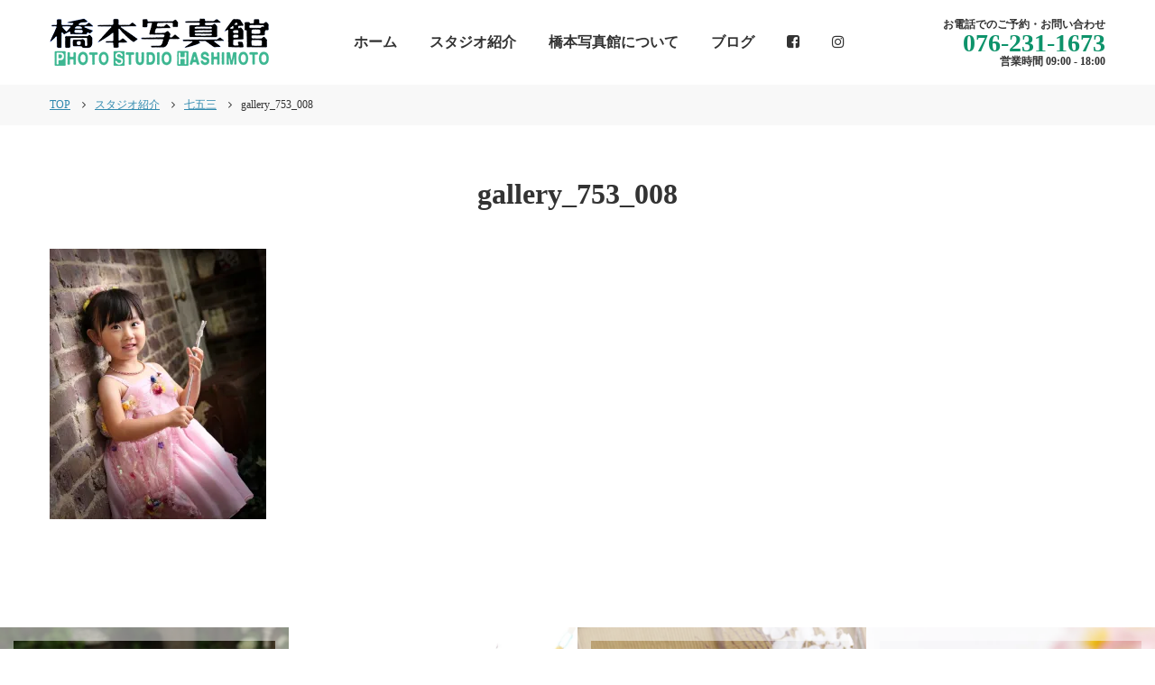

--- FILE ---
content_type: text/html; charset=UTF-8
request_url: https://ps-hashimoto.com/studio/menu-753/gallery_753_008/
body_size: 7639
content:
<!DOCTYPE html>
<html lang="ja" itemscope itemtype="http://schema.org/WebPage">
<head>
<meta charset="UTF-8">
<meta name="format-detection" content="telephone=no">
<meta name="viewport" content="width=device-width" />
<title>gallery_753_008 | 橋本写真館</title>

		<!-- All in One SEO 4.4.5.1 - aioseo.com -->
		<meta name="robots" content="max-image-preview:large" />
		<link rel="canonical" href="https://ps-hashimoto.com/studio/menu-753/gallery_753_008/" />
		<meta name="generator" content="All in One SEO (AIOSEO) 4.4.5.1" />
		<meta property="og:locale" content="ja_JP" />
		<meta property="og:site_name" content="橋本写真館 | 石川県金沢市のおしゃれなハウススタジオ。1939年創業の「実績」「信頼」「技術」で地域に愛される写真スタジオを続けてきました。お宮参り、百日記念、七五三、入学、成人式、家族などの写真撮影を行います。赤ちゃんや七五三のレンタル衣装も多数取り揃えております。" />
		<meta property="og:type" content="article" />
		<meta property="og:title" content="gallery_753_008 | 橋本写真館" />
		<meta property="og:url" content="https://ps-hashimoto.com/studio/menu-753/gallery_753_008/" />
		<meta property="article:published_time" content="2018-09-01T02:11:08+00:00" />
		<meta property="article:modified_time" content="2018-09-01T02:11:08+00:00" />
		<meta name="twitter:card" content="summary" />
		<meta name="twitter:title" content="gallery_753_008 | 橋本写真館" />
		<meta name="google" content="nositelinkssearchbox" />
		<script type="application/ld+json" class="aioseo-schema">
			{"@context":"https:\/\/schema.org","@graph":[{"@type":"BreadcrumbList","@id":"https:\/\/ps-hashimoto.com\/studio\/menu-753\/gallery_753_008\/#breadcrumblist","itemListElement":[{"@type":"ListItem","@id":"https:\/\/ps-hashimoto.com\/#listItem","position":1,"item":{"@type":"WebPage","@id":"https:\/\/ps-hashimoto.com\/","name":"\u30db\u30fc\u30e0","description":"\u77f3\u5ddd\u770c\u91d1\u6ca2\u5e02\u306e\u304a\u3057\u3083\u308c\u306a\u30cf\u30a6\u30b9\u30b9\u30bf\u30b8\u30aa\u30021939\u5e74\u5275\u696d\u306e\u300c\u5b9f\u7e3e\u300d\u300c\u4fe1\u983c\u300d\u300c\u6280\u8853\u300d\u3067\u5730\u57df\u306b\u611b\u3055\u308c\u308b\u5199\u771f\u30b9\u30bf\u30b8\u30aa\u3092\u7d9a\u3051\u3066\u304d\u307e\u3057\u305f\u3002\u304a\u5bae\u53c2\u308a\u3001\u767e\u65e5\u8a18\u5ff5\u3001\u4e03\u4e94\u4e09\u3001\u5165\u5b66\u3001\u6210\u4eba\u5f0f\u3001\u5bb6\u65cf\u306a\u3069\u306e\u5199\u771f\u64ae\u5f71\u3092\u884c\u3044\u307e\u3059\u3002\u8d64\u3061\u3083\u3093\u3084\u4e03\u4e94\u4e09\u306e\u30ec\u30f3\u30bf\u30eb\u8863\u88c5\u3082\u591a\u6570\u53d6\u308a\u63c3\u3048\u3066\u304a\u308a\u307e\u3059\u3002","url":"https:\/\/ps-hashimoto.com\/"},"nextItem":"https:\/\/ps-hashimoto.com\/studio\/menu-753\/gallery_753_008\/#listItem"},{"@type":"ListItem","@id":"https:\/\/ps-hashimoto.com\/studio\/menu-753\/gallery_753_008\/#listItem","position":2,"item":{"@type":"WebPage","@id":"https:\/\/ps-hashimoto.com\/studio\/menu-753\/gallery_753_008\/","name":"gallery_753_008","url":"https:\/\/ps-hashimoto.com\/studio\/menu-753\/gallery_753_008\/"},"previousItem":"https:\/\/ps-hashimoto.com\/#listItem"}]},{"@type":"ItemPage","@id":"https:\/\/ps-hashimoto.com\/studio\/menu-753\/gallery_753_008\/#itempage","url":"https:\/\/ps-hashimoto.com\/studio\/menu-753\/gallery_753_008\/","name":"gallery_753_008 | \u6a4b\u672c\u5199\u771f\u9928","inLanguage":"ja","isPartOf":{"@id":"https:\/\/ps-hashimoto.com\/#website"},"breadcrumb":{"@id":"https:\/\/ps-hashimoto.com\/studio\/menu-753\/gallery_753_008\/#breadcrumblist"},"datePublished":"2018-09-01T02:11:08+09:00","dateModified":"2018-09-01T02:11:08+09:00"},{"@type":"Organization","@id":"https:\/\/ps-hashimoto.com\/#organization","name":"\u6a4b\u672c\u5199\u771f\u9928","url":"https:\/\/ps-hashimoto.com\/"},{"@type":"WebSite","@id":"https:\/\/ps-hashimoto.com\/#website","url":"https:\/\/ps-hashimoto.com\/","name":"\u6a4b\u672c\u5199\u771f\u9928","description":"\u77f3\u5ddd\u770c\u91d1\u6ca2\u5e02\u306e\u304a\u3057\u3083\u308c\u306a\u30cf\u30a6\u30b9\u30b9\u30bf\u30b8\u30aa\u30021939\u5e74\u5275\u696d\u306e\u300c\u5b9f\u7e3e\u300d\u300c\u4fe1\u983c\u300d\u300c\u6280\u8853\u300d\u3067\u5730\u57df\u306b\u611b\u3055\u308c\u308b\u5199\u771f\u30b9\u30bf\u30b8\u30aa\u3092\u7d9a\u3051\u3066\u304d\u307e\u3057\u305f\u3002\u304a\u5bae\u53c2\u308a\u3001\u767e\u65e5\u8a18\u5ff5\u3001\u4e03\u4e94\u4e09\u3001\u5165\u5b66\u3001\u6210\u4eba\u5f0f\u3001\u5bb6\u65cf\u306a\u3069\u306e\u5199\u771f\u64ae\u5f71\u3092\u884c\u3044\u307e\u3059\u3002\u8d64\u3061\u3083\u3093\u3084\u4e03\u4e94\u4e09\u306e\u30ec\u30f3\u30bf\u30eb\u8863\u88c5\u3082\u591a\u6570\u53d6\u308a\u63c3\u3048\u3066\u304a\u308a\u307e\u3059\u3002","inLanguage":"ja","publisher":{"@id":"https:\/\/ps-hashimoto.com\/#organization"}}]}
		</script>
		<!-- All in One SEO -->

<link rel='dns-prefetch' href='//stats.wp.com' />
<link rel='dns-prefetch' href='//c0.wp.com' />
<link rel='dns-prefetch' href='//i0.wp.com' />
<link rel="alternate" type="application/rss+xml" title="橋本写真館 &raquo; gallery_753_008 のコメントのフィード" href="https://ps-hashimoto.com/studio/menu-753/gallery_753_008/feed/" />
<link rel='stylesheet' id='wp-block-library-css' href='https://c0.wp.com/c/6.4.7/wp-includes/css/dist/block-library/style.min.css' type='text/css' media='all' />
<style id='wp-block-library-inline-css' type='text/css'>
.has-text-align-justify{text-align:justify;}
</style>
<link rel='stylesheet' id='jetpack-videopress-video-block-view-css' href='https://ps-hashimoto.com/wp-content/plugins/jetpack/jetpack_vendor/automattic/jetpack-videopress/build/block-editor/blocks/video/view.css?minify=false&#038;ver=34ae973733627b74a14e' type='text/css' media='all' />
<link rel='stylesheet' id='mediaelement-css' href='https://c0.wp.com/c/6.4.7/wp-includes/js/mediaelement/mediaelementplayer-legacy.min.css' type='text/css' media='all' />
<link rel='stylesheet' id='wp-mediaelement-css' href='https://c0.wp.com/c/6.4.7/wp-includes/js/mediaelement/wp-mediaelement.min.css' type='text/css' media='all' />
<style id='classic-theme-styles-inline-css' type='text/css'>
/*! This file is auto-generated */
.wp-block-button__link{color:#fff;background-color:#32373c;border-radius:9999px;box-shadow:none;text-decoration:none;padding:calc(.667em + 2px) calc(1.333em + 2px);font-size:1.125em}.wp-block-file__button{background:#32373c;color:#fff;text-decoration:none}
</style>
<style id='global-styles-inline-css' type='text/css'>
body{--wp--preset--color--black: #000000;--wp--preset--color--cyan-bluish-gray: #abb8c3;--wp--preset--color--white: #ffffff;--wp--preset--color--pale-pink: #f78da7;--wp--preset--color--vivid-red: #cf2e2e;--wp--preset--color--luminous-vivid-orange: #ff6900;--wp--preset--color--luminous-vivid-amber: #fcb900;--wp--preset--color--light-green-cyan: #7bdcb5;--wp--preset--color--vivid-green-cyan: #00d084;--wp--preset--color--pale-cyan-blue: #8ed1fc;--wp--preset--color--vivid-cyan-blue: #0693e3;--wp--preset--color--vivid-purple: #9b51e0;--wp--preset--gradient--vivid-cyan-blue-to-vivid-purple: linear-gradient(135deg,rgba(6,147,227,1) 0%,rgb(155,81,224) 100%);--wp--preset--gradient--light-green-cyan-to-vivid-green-cyan: linear-gradient(135deg,rgb(122,220,180) 0%,rgb(0,208,130) 100%);--wp--preset--gradient--luminous-vivid-amber-to-luminous-vivid-orange: linear-gradient(135deg,rgba(252,185,0,1) 0%,rgba(255,105,0,1) 100%);--wp--preset--gradient--luminous-vivid-orange-to-vivid-red: linear-gradient(135deg,rgba(255,105,0,1) 0%,rgb(207,46,46) 100%);--wp--preset--gradient--very-light-gray-to-cyan-bluish-gray: linear-gradient(135deg,rgb(238,238,238) 0%,rgb(169,184,195) 100%);--wp--preset--gradient--cool-to-warm-spectrum: linear-gradient(135deg,rgb(74,234,220) 0%,rgb(151,120,209) 20%,rgb(207,42,186) 40%,rgb(238,44,130) 60%,rgb(251,105,98) 80%,rgb(254,248,76) 100%);--wp--preset--gradient--blush-light-purple: linear-gradient(135deg,rgb(255,206,236) 0%,rgb(152,150,240) 100%);--wp--preset--gradient--blush-bordeaux: linear-gradient(135deg,rgb(254,205,165) 0%,rgb(254,45,45) 50%,rgb(107,0,62) 100%);--wp--preset--gradient--luminous-dusk: linear-gradient(135deg,rgb(255,203,112) 0%,rgb(199,81,192) 50%,rgb(65,88,208) 100%);--wp--preset--gradient--pale-ocean: linear-gradient(135deg,rgb(255,245,203) 0%,rgb(182,227,212) 50%,rgb(51,167,181) 100%);--wp--preset--gradient--electric-grass: linear-gradient(135deg,rgb(202,248,128) 0%,rgb(113,206,126) 100%);--wp--preset--gradient--midnight: linear-gradient(135deg,rgb(2,3,129) 0%,rgb(40,116,252) 100%);--wp--preset--font-size--small: 13px;--wp--preset--font-size--medium: 20px;--wp--preset--font-size--large: 36px;--wp--preset--font-size--x-large: 42px;--wp--preset--spacing--20: 0.44rem;--wp--preset--spacing--30: 0.67rem;--wp--preset--spacing--40: 1rem;--wp--preset--spacing--50: 1.5rem;--wp--preset--spacing--60: 2.25rem;--wp--preset--spacing--70: 3.38rem;--wp--preset--spacing--80: 5.06rem;--wp--preset--shadow--natural: 6px 6px 9px rgba(0, 0, 0, 0.2);--wp--preset--shadow--deep: 12px 12px 50px rgba(0, 0, 0, 0.4);--wp--preset--shadow--sharp: 6px 6px 0px rgba(0, 0, 0, 0.2);--wp--preset--shadow--outlined: 6px 6px 0px -3px rgba(255, 255, 255, 1), 6px 6px rgba(0, 0, 0, 1);--wp--preset--shadow--crisp: 6px 6px 0px rgba(0, 0, 0, 1);}:where(.is-layout-flex){gap: 0.5em;}:where(.is-layout-grid){gap: 0.5em;}body .is-layout-flow > .alignleft{float: left;margin-inline-start: 0;margin-inline-end: 2em;}body .is-layout-flow > .alignright{float: right;margin-inline-start: 2em;margin-inline-end: 0;}body .is-layout-flow > .aligncenter{margin-left: auto !important;margin-right: auto !important;}body .is-layout-constrained > .alignleft{float: left;margin-inline-start: 0;margin-inline-end: 2em;}body .is-layout-constrained > .alignright{float: right;margin-inline-start: 2em;margin-inline-end: 0;}body .is-layout-constrained > .aligncenter{margin-left: auto !important;margin-right: auto !important;}body .is-layout-constrained > :where(:not(.alignleft):not(.alignright):not(.alignfull)){max-width: var(--wp--style--global--content-size);margin-left: auto !important;margin-right: auto !important;}body .is-layout-constrained > .alignwide{max-width: var(--wp--style--global--wide-size);}body .is-layout-flex{display: flex;}body .is-layout-flex{flex-wrap: wrap;align-items: center;}body .is-layout-flex > *{margin: 0;}body .is-layout-grid{display: grid;}body .is-layout-grid > *{margin: 0;}:where(.wp-block-columns.is-layout-flex){gap: 2em;}:where(.wp-block-columns.is-layout-grid){gap: 2em;}:where(.wp-block-post-template.is-layout-flex){gap: 1.25em;}:where(.wp-block-post-template.is-layout-grid){gap: 1.25em;}.has-black-color{color: var(--wp--preset--color--black) !important;}.has-cyan-bluish-gray-color{color: var(--wp--preset--color--cyan-bluish-gray) !important;}.has-white-color{color: var(--wp--preset--color--white) !important;}.has-pale-pink-color{color: var(--wp--preset--color--pale-pink) !important;}.has-vivid-red-color{color: var(--wp--preset--color--vivid-red) !important;}.has-luminous-vivid-orange-color{color: var(--wp--preset--color--luminous-vivid-orange) !important;}.has-luminous-vivid-amber-color{color: var(--wp--preset--color--luminous-vivid-amber) !important;}.has-light-green-cyan-color{color: var(--wp--preset--color--light-green-cyan) !important;}.has-vivid-green-cyan-color{color: var(--wp--preset--color--vivid-green-cyan) !important;}.has-pale-cyan-blue-color{color: var(--wp--preset--color--pale-cyan-blue) !important;}.has-vivid-cyan-blue-color{color: var(--wp--preset--color--vivid-cyan-blue) !important;}.has-vivid-purple-color{color: var(--wp--preset--color--vivid-purple) !important;}.has-black-background-color{background-color: var(--wp--preset--color--black) !important;}.has-cyan-bluish-gray-background-color{background-color: var(--wp--preset--color--cyan-bluish-gray) !important;}.has-white-background-color{background-color: var(--wp--preset--color--white) !important;}.has-pale-pink-background-color{background-color: var(--wp--preset--color--pale-pink) !important;}.has-vivid-red-background-color{background-color: var(--wp--preset--color--vivid-red) !important;}.has-luminous-vivid-orange-background-color{background-color: var(--wp--preset--color--luminous-vivid-orange) !important;}.has-luminous-vivid-amber-background-color{background-color: var(--wp--preset--color--luminous-vivid-amber) !important;}.has-light-green-cyan-background-color{background-color: var(--wp--preset--color--light-green-cyan) !important;}.has-vivid-green-cyan-background-color{background-color: var(--wp--preset--color--vivid-green-cyan) !important;}.has-pale-cyan-blue-background-color{background-color: var(--wp--preset--color--pale-cyan-blue) !important;}.has-vivid-cyan-blue-background-color{background-color: var(--wp--preset--color--vivid-cyan-blue) !important;}.has-vivid-purple-background-color{background-color: var(--wp--preset--color--vivid-purple) !important;}.has-black-border-color{border-color: var(--wp--preset--color--black) !important;}.has-cyan-bluish-gray-border-color{border-color: var(--wp--preset--color--cyan-bluish-gray) !important;}.has-white-border-color{border-color: var(--wp--preset--color--white) !important;}.has-pale-pink-border-color{border-color: var(--wp--preset--color--pale-pink) !important;}.has-vivid-red-border-color{border-color: var(--wp--preset--color--vivid-red) !important;}.has-luminous-vivid-orange-border-color{border-color: var(--wp--preset--color--luminous-vivid-orange) !important;}.has-luminous-vivid-amber-border-color{border-color: var(--wp--preset--color--luminous-vivid-amber) !important;}.has-light-green-cyan-border-color{border-color: var(--wp--preset--color--light-green-cyan) !important;}.has-vivid-green-cyan-border-color{border-color: var(--wp--preset--color--vivid-green-cyan) !important;}.has-pale-cyan-blue-border-color{border-color: var(--wp--preset--color--pale-cyan-blue) !important;}.has-vivid-cyan-blue-border-color{border-color: var(--wp--preset--color--vivid-cyan-blue) !important;}.has-vivid-purple-border-color{border-color: var(--wp--preset--color--vivid-purple) !important;}.has-vivid-cyan-blue-to-vivid-purple-gradient-background{background: var(--wp--preset--gradient--vivid-cyan-blue-to-vivid-purple) !important;}.has-light-green-cyan-to-vivid-green-cyan-gradient-background{background: var(--wp--preset--gradient--light-green-cyan-to-vivid-green-cyan) !important;}.has-luminous-vivid-amber-to-luminous-vivid-orange-gradient-background{background: var(--wp--preset--gradient--luminous-vivid-amber-to-luminous-vivid-orange) !important;}.has-luminous-vivid-orange-to-vivid-red-gradient-background{background: var(--wp--preset--gradient--luminous-vivid-orange-to-vivid-red) !important;}.has-very-light-gray-to-cyan-bluish-gray-gradient-background{background: var(--wp--preset--gradient--very-light-gray-to-cyan-bluish-gray) !important;}.has-cool-to-warm-spectrum-gradient-background{background: var(--wp--preset--gradient--cool-to-warm-spectrum) !important;}.has-blush-light-purple-gradient-background{background: var(--wp--preset--gradient--blush-light-purple) !important;}.has-blush-bordeaux-gradient-background{background: var(--wp--preset--gradient--blush-bordeaux) !important;}.has-luminous-dusk-gradient-background{background: var(--wp--preset--gradient--luminous-dusk) !important;}.has-pale-ocean-gradient-background{background: var(--wp--preset--gradient--pale-ocean) !important;}.has-electric-grass-gradient-background{background: var(--wp--preset--gradient--electric-grass) !important;}.has-midnight-gradient-background{background: var(--wp--preset--gradient--midnight) !important;}.has-small-font-size{font-size: var(--wp--preset--font-size--small) !important;}.has-medium-font-size{font-size: var(--wp--preset--font-size--medium) !important;}.has-large-font-size{font-size: var(--wp--preset--font-size--large) !important;}.has-x-large-font-size{font-size: var(--wp--preset--font-size--x-large) !important;}
.wp-block-navigation a:where(:not(.wp-element-button)){color: inherit;}
:where(.wp-block-post-template.is-layout-flex){gap: 1.25em;}:where(.wp-block-post-template.is-layout-grid){gap: 1.25em;}
:where(.wp-block-columns.is-layout-flex){gap: 2em;}:where(.wp-block-columns.is-layout-grid){gap: 2em;}
.wp-block-pullquote{font-size: 1.5em;line-height: 1.6;}
</style>
<link rel='stylesheet' id='wp-pagenavi-css' href='https://ps-hashimoto.com/wp-content/plugins/wp-pagenavi/pagenavi-css.css?ver=2.70' type='text/css' media='all' />
<link rel='stylesheet' id='my-slick-styles-css' href='https://ps-hashimoto.com/wp-content/themes/ps-hashimoto/css/slick.css?ver=6.4.7' type='text/css' media='all' />
<link rel='stylesheet' id='my-slick-theme-css' href='https://ps-hashimoto.com/wp-content/themes/ps-hashimoto/css/slick-theme.css?ver=6.4.7' type='text/css' media='all' />
<link rel='stylesheet' id='my-vegas-styles-css' href='https://ps-hashimoto.com/wp-content/themes/ps-hashimoto/css/vegas.min.css?ver=6.4.7' type='text/css' media='all' />
<link rel='stylesheet' id='my-fancy-styles-css' href='https://ps-hashimoto.com/wp-content/themes/ps-hashimoto/css/jquery.fancybox.min.css?ver=6.4.7' type='text/css' media='all' />
<link rel='stylesheet' id='my-styles-css' href='https://ps-hashimoto.com/wp-content/themes/ps-hashimoto/style.css?ver=6.4.7' type='text/css' media='all' />
<link rel='stylesheet' id='font-awesome-css' href='https://ps-hashimoto.com/wp-content/themes/ps-hashimoto/css/font-awesome/css/font-awesome.min.css?ver=6.4.7' type='text/css' media='all' />
<link rel='stylesheet' id='jetpack_css-css' href='https://c0.wp.com/p/jetpack/12.5.1/css/jetpack.css' type='text/css' media='all' />
<script type="text/javascript" src="https://c0.wp.com/c/6.4.7/wp-includes/js/jquery/jquery.min.js" id="jquery-core-js"></script>
<script type="text/javascript" src="https://c0.wp.com/c/6.4.7/wp-includes/js/jquery/jquery-migrate.min.js" id="jquery-migrate-js"></script>
<link rel="https://api.w.org/" href="https://ps-hashimoto.com/wp-json/" /><link rel="alternate" type="application/json" href="https://ps-hashimoto.com/wp-json/wp/v2/media/467" /><link rel='shortlink' href='https://ps-hashimoto.com/?p=467' />
<link rel="alternate" type="application/json+oembed" href="https://ps-hashimoto.com/wp-json/oembed/1.0/embed?url=https%3A%2F%2Fps-hashimoto.com%2Fstudio%2Fmenu-753%2Fgallery_753_008%2F" />
<link rel="alternate" type="text/xml+oembed" href="https://ps-hashimoto.com/wp-json/oembed/1.0/embed?url=https%3A%2F%2Fps-hashimoto.com%2Fstudio%2Fmenu-753%2Fgallery_753_008%2F&#038;format=xml" />
	<style>img#wpstats{display:none}</style>
		<link rel="shortcut icon" type="image/x-icon" href="https://ps-hashimoto.com/wp-content/themes/ps-hashimoto/favicon.ico">
<link rel="apple-touch-icon" sizes="152x152" href="https://ps-hashimoto.com/wp-content/themes/ps-hashimoto/images/apple-touch-icon.png">
<link rel="apple-touch-icon-precomposed" sizes="152x152" href="https://ps-hashimoto.com/wp-content/themes/ps-hashimoto/images/apple-touch-icon.png">
<link rel="icon" href="https://ps-hashimoto.com/wp-content/themes/ps-hashimoto/images/apple-touch-icon.png">
<!--[if lt IE 9]><script src="https://ps-hashimoto.com/wp-content/themes/ps-hashimoto/js/html5.js"></script><![endif]-->
<!-- Global site tag (gtag.js) - Google Analytics -->
<script async src="https://www.googletagmanager.com/gtag/js?id=UA-127422139-1"></script>
<script>
window.dataLayer = window.dataLayer || [];
function gtag(){dataLayer.push(arguments);}
gtag('js', new Date());

gtag('config', 'UA-127422139-1');
</script>
</head>
<body id="subpage" class="attachment attachment-template-default attachmentid-467 attachment-jpeg">
	<header id="top" class="siteHeader blur" itemscope itemtype="https://schema.org/WPHeader">
		<div class="headerContent">
			<div class="inner">
				<div class="table">
					<div class="th">
						<a class="logo" href="https://ps-hashimoto.com"><img src="https://ps-hashimoto.com/wp-content/themes/ps-hashimoto/images/logo.png" alt="橋本写真館"></a>
					</div>
					<div class="td menu">
						<nav id="pcNav" class="menu-primary-menu-container"><ul id="menu-primary-menu" class="menu"><li id="menu-item-10" class="menu-item menu-item-type-custom menu-item-object-custom menu-item-home menu-item-10"><a href="http://ps-hashimoto.com/">ホーム</a></li>
<li id="menu-item-11" class="menu-item menu-item-type-post_type menu-item-object-page menu-item-11"><a href="https://ps-hashimoto.com/studio/">スタジオ紹介</a></li>
<li id="menu-item-12" class="menu-item menu-item-type-post_type menu-item-object-page menu-item-12"><a href="https://ps-hashimoto.com/about/">橋本写真館について</a></li>
<li id="menu-item-13" class="menu-item menu-item-type-taxonomy menu-item-object-category menu-item-13"><a href="https://ps-hashimoto.com/category/information/">ブログ</a></li>
<li id="menu-item-989" class="menu-item menu-item-type-custom menu-item-object-custom menu-item-989"><a href="https://www.facebook.com/pshashimoto"><i class="fa fa-facebook-square"></i></a></li>
<li id="menu-item-1009" class="menu-item menu-item-type-custom menu-item-object-custom menu-item-1009"><a href="https://www.instagram.com/photo_studio_hashimoto/?hl=ja"><i class="fa fa-instagram" aria-hidden="true"></i></a></li>
</ul></nav>					</div>
					<div class="td tel">
						<span class="top">お電話でのご予約・お問い合わせ</span>
						<span class="middle">076-231-1673</span>
						<span class="bottom">営業時間 09:00 - 18:00</span>
					</div>
				</div>
			</div>
		</div>
		<div id="button"><i class="fa fa-bars" aria-hidden="true"></i>メニュー</div>
	</header>
	<div id="wrapper">
		<div class="blur">
<section class="content second">
	<div id="breadcrumbs"><div class="inner"><nav class="breadcrumbs">
<ol class="breadcrumbs-in" itemscope itemtype="http://schema.org/BreadcrumbList">
<li class="bcl-first" itemprop="itemListElement" itemscope itemtype="http://schema.org/ListItem">
	<a itemprop="item" href="https://ps-hashimoto.com">TOP</a>
	<meta itemprop="position" content="1" />
</li>
<li itemprop="itemListElement" itemscope itemtype="http://schema.org/ListItem">
	<a itemprop="item" href="https://ps-hashimoto.com/studio/"><span itemprop="name">スタジオ紹介</span></a>
	<meta itemprop="position" content="2" />
</li>
<li itemprop="itemListElement" itemscope itemtype="http://schema.org/ListItem">
	<a itemprop="item" href="https://ps-hashimoto.com/studio/menu-753/"><span itemprop="name">七五三</span></a>
	<meta itemprop="position" content="3" />
</li>
<li class="bcl-last">gallery_753_008</li>
</ol>
</nav>
</div></div>
	<div id="news">
				<div class="scpd inner">
					<header class="secHeader">
				<h1>gallery_753_008</h1>
			</header>
			<article class="entry">
												<div class="sentry"><p class="attachment"><a href='https://i0.wp.com/ps-hashimoto.com/wp-content/uploads/2018/09/gallery_753_008.jpg?ssl=1'><img fetchpriority="high" decoding="async" width="240" height="300" src="https://i0.wp.com/ps-hashimoto.com/wp-content/uploads/2018/09/gallery_753_008.jpg?fit=240%2C300&amp;ssl=1" class="attachment-medium size-medium" alt="" srcset="https://i0.wp.com/ps-hashimoto.com/wp-content/uploads/2018/09/gallery_753_008.jpg?w=990&amp;ssl=1 990w, https://i0.wp.com/ps-hashimoto.com/wp-content/uploads/2018/09/gallery_753_008.jpg?resize=120%2C150&amp;ssl=1 120w, https://i0.wp.com/ps-hashimoto.com/wp-content/uploads/2018/09/gallery_753_008.jpg?resize=240%2C300&amp;ssl=1 240w, https://i0.wp.com/ps-hashimoto.com/wp-content/uploads/2018/09/gallery_753_008.jpg?resize=768%2C961&amp;ssl=1 768w, https://i0.wp.com/ps-hashimoto.com/wp-content/uploads/2018/09/gallery_753_008.jpg?resize=818%2C1024&amp;ssl=1 818w, https://i0.wp.com/ps-hashimoto.com/wp-content/uploads/2018/09/gallery_753_008.jpg?resize=863%2C1080&amp;ssl=1 863w, https://i0.wp.com/ps-hashimoto.com/wp-content/uploads/2018/09/gallery_753_008.jpg?resize=288%2C360&amp;ssl=1 288w, https://i0.wp.com/ps-hashimoto.com/wp-content/uploads/2018/09/gallery_753_008.jpg?resize=400%2C500&amp;ssl=1 400w, https://i0.wp.com/ps-hashimoto.com/wp-content/uploads/2018/09/gallery_753_008.jpg?resize=639%2C800&amp;ssl=1 639w, https://i0.wp.com/ps-hashimoto.com/wp-content/uploads/2018/09/gallery_753_008.jpg?resize=224%2C280&amp;ssl=1 224w, https://i0.wp.com/ps-hashimoto.com/wp-content/uploads/2018/09/gallery_753_008.jpg?resize=312%2C390&amp;ssl=1 312w" sizes="(max-width: 240px) 100vw, 240px" /></a></p>
</div>
							</article>
		</div>
	</div>
</section>
<aside id="menu" class="scpd">
	<nav class="clearfix">
				<a class="itemWrap" href="https://ps-hashimoto.com/studio/baby/">
			<div class="item" style="background-image:url(https://i0.wp.com/ps-hashimoto.com/wp-content/uploads/2018/08/img_baby_02.jpg?fit=800%2C800&ssl=1);">
								<span>赤ちゃん</span>
							</div>
		</a>
				<a class="itemWrap" href="https://ps-hashimoto.com/studio/kids/">
			<div class="item" style="background-image:url(https://i0.wp.com/ps-hashimoto.com/wp-content/uploads/2018/08/img_kids_01.jpg?fit=800%2C800&ssl=1);">
								<span>キッズ</span>
							</div>
		</a>
				<a class="itemWrap" href="https://ps-hashimoto.com/studio/menu-753/">
			<div class="item" style="background-image:url(https://i0.wp.com/ps-hashimoto.com/wp-content/uploads/2018/08/img_753_04.jpg?fit=800%2C800&ssl=1);">
								<span>七五三</span>
							</div>
		</a>
				<a class="itemWrap" href="https://ps-hashimoto.com/studio/graduate/">
			<div class="item" style="background-image:url(https://i0.wp.com/ps-hashimoto.com/wp-content/uploads/2018/08/img_graduate_01.jpg?fit=800%2C800&ssl=1);">
								<span>卒業・入学</span>
							</div>
		</a>
				<a class="itemWrap" href="https://ps-hashimoto.com/studio/coming-of-age-ceremony/">
			<div class="item" style="background-image:url(https://i0.wp.com/ps-hashimoto.com/wp-content/uploads/2018/08/img_age_02.jpg?fit=800%2C800&ssl=1);">
								<span>成人式</span>
							</div>
		</a>
				<a class="itemWrap" href="https://ps-hashimoto.com/studio/family/">
			<div class="item" style="background-image:url(https://i0.wp.com/ps-hashimoto.com/wp-content/uploads/2018/08/img_family_04.jpg?fit=800%2C800&ssl=1);">
								<span>家族</span>
							</div>
		</a>
				<a class="itemWrap" href="https://ps-hashimoto.com/studio/id-photo/">
			<div class="item" style="background-image:url(https://i0.wp.com/ps-hashimoto.com/wp-content/uploads/2018/10/shoumei_menu.jpg?fit=800%2C800&ssl=1);">
								<span>証明写真<br>オーディション写真</span>
							</div>
		</a>
				<a class="itemWrap" href="https://ps-hashimoto.com/studio/shucchou/">
			<div class="item" style="background-image:url(https://i0.wp.com/ps-hashimoto.com/wp-content/uploads/2018/10/menu_piano.jpg?fit=800%2C800&ssl=1);">
								<span>出張撮影</span>
							</div>
		</a>
			</nav>
</aside>
<!--<aside id="access">
	<div class="scpd inner">
		<header class="secHeader">
			<h2>アクセス</h2>
		</header>
		<article>
			<div class="table">
				<div class="th">
					<div id="footerLogo"><img src="https://ps-hashimoto.com/wp-content/themes/ps-hashimoto/images/footerLogo.png" alt="橋本写真館"></div>
					<p id="address">橋本写真館<br>石川県金沢市諸江町上640</p>
					<div class="tel">
						<span class="top">お電話でのご予約・お問い合わせ</span>
						<span class="middle">076-231-1673</span>
						<span class="bottom">営業時間 09:00 - 18:00 定休水曜日</span>
					</div>
				</div>
				<div class="td">
					<iframe src="https://www.google.com/maps/embed?pb=!1m18!1m12!1m3!1d3203.453860554648!2d136.64694651528404!3d36.59137667999216!2m3!1f0!2f0!3f0!3m2!1i1024!2i768!4f13.1!3m3!1m2!1s0x5ff83331e4dd7671%3A0x5a2c38ea8b9babf3!2z44CSOTIwLTAwMTQg55-z5bed55yM6YeR5rKi5biC6Ku45rGf55S65LiK5LiB77yW77yU77yQ!5e0!3m2!1sja!2sjp!4v1534515639102" width="600" height="450" frameborder="0" style="border:0" allowfullscreen></iframe>
				</div>
			</div>
		</article>
	</div>
</aside>-->
<footer id="siteFooter" itemscope itemtype="https://schema.org/WPFooter">
		<aside id="footerAccess" style="background-image:url(https://i0.wp.com/ps-hashimoto.com/wp-content/uploads/2018/09/footeraccess.jpg?fit=2560%2C1707&ssl=1);">
		<div class="scpd inner">
			<header class="secHeader">
				<h2>アクセス</h2>
			</header>
			<article>
				<div class="table">
					<div class="th">
						<div class="logoWrap">
							<div id="footerLogo"><img src="https://ps-hashimoto.com/wp-content/themes/ps-hashimoto/images/logo.png" alt="橋本写真館"></div>
							<p id="address">橋本写真館<br>石川県金沢市諸江町上640</p>
							<div class="tel">
								<span class="top">お電話でのご予約・お問い合わせ</span>
								<span class="middle">076-231-1673</span>
								<span class="bottom">営業時間 09:00 - 18:00 定休水曜日</span>
							</div>
						</div>
					</div>
					<div class="td">
						<iframe src="https://www.google.com/maps/embed?pb=!1m18!1m12!1m3!1d3203.453860554648!2d136.64694651528404!3d36.59137667999216!2m3!1f0!2f0!3f0!3m2!1i1024!2i768!4f13.1!3m3!1m2!1s0x5ff83331e4dd7671%3A0x5a2c38ea8b9babf3!2z44CSOTIwLTAwMTQg55-z5bed55yM6YeR5rKi5biC6Ku45rGf55S65LiK5LiB77yW77yU77yQ!5e0!3m2!1sja!2sjp!4v1534515639102" width="600" height="450" frameborder="0" style="border:0" allowfullscreen></iframe>
					</div>
				</div>
			</article>
		</div>
	</aside>
	<div id="footerMenu">
		<div class="inner">
		<nav id="footerNav" class="menu-footer-menu-container"><ul id="menu-footer-menu" class="menu"><li id="menu-item-945" class="menu-item menu-item-type-taxonomy menu-item-object-category menu-item-945"><a href="https://ps-hashimoto.com/category/information/">インフォメーション</a></li>
<li id="menu-item-933" class="menu-item menu-item-type-post_type menu-item-object-page menu-item-933"><a href="https://ps-hashimoto.com/about/">橋本写真館について</a></li>
<li id="menu-item-934" class="menu-item menu-item-type-post_type menu-item-object-page menu-item-934"><a href="https://ps-hashimoto.com/studio/">スタジオ紹介</a></li>
<li id="menu-item-19" class="menu-item menu-item-type-post_type menu-item-object-page menu-item-19"><a href="https://ps-hashimoto.com/privacy/">個人情報保護方針</a></li>
</ul></nav>		</div>
	</div>
	<div id="footerAddress">
		<address>Copyright &copy; 2026 Photo Studio HASHIMOTO All rights reserved.</address>
	</div>
</footer>
</div>
<a id="toTop" class="scrl" href="#top"><i class="fa fa-angle-up"></i></a>
<div id="modal">
	<div class="scpd inner">
		<div class="modalMenu">
			<div class="menuWrap">
			<nav id="spNav" class="menu-mobile-menu-container"><ul id="menu-mobile-menu" class="sp"><li id="menu-item-20" class="menu-item menu-item-type-custom menu-item-object-custom menu-item-home menu-item-20"><a href="http://ps-hashimoto.com/">ホーム</a></li>
<li id="menu-item-22" class="menu-item menu-item-type-post_type menu-item-object-page menu-item-22"><a href="https://ps-hashimoto.com/studio/">スタジオ紹介</a></li>
<li id="menu-item-24" class="menu-item menu-item-type-post_type menu-item-object-page menu-item-24"><a href="https://ps-hashimoto.com/about/">橋本写真館について</a></li>
<li id="menu-item-25" class="menu-item menu-item-type-taxonomy menu-item-object-category menu-item-25"><a href="https://ps-hashimoto.com/category/information/">ブログ</a></li>
<li id="menu-item-21" class="menu-item menu-item-type-post_type menu-item-object-page menu-item-21"><a href="https://ps-hashimoto.com/sitemap/">サイトマップ</a></li>
<li id="menu-item-23" class="menu-item menu-item-type-post_type menu-item-object-page menu-item-23"><a href="https://ps-hashimoto.com/privacy/">個人情報保護方針</a></li>
<li id="menu-item-992" class="menu-item menu-item-type-custom menu-item-object-custom menu-item-992"><a href="https://www.facebook.com/pshashimoto"><i class="fa fa-facebook-square"></i></a></li>
<li id="menu-item-1006" class="menu-item menu-item-type-custom menu-item-object-custom menu-item-1006"><a href="https://www.instagram.com/photo_studio_hashimoto/?hl=ja"><i class="fa fa-instagram" aria-hidden="true"></i></a></li>
</ul></nav>			<div class="tel">
				<span class="top">お電話でのご予約・お問い合わせ</span>
				<span class="middle"><a href="tel:0762311673">076-231-1673</a></span>
				<span class="bottom">営業時間 09:00 - 18:00 定休水曜日</span>
			</div>
			</div>
		</div>
	</div>
</div>
<div id="modalBtn"><a class="menu-trigger" href="#"><span></span><span></span><i>MENU</i></a>
<script type="text/javascript" src="https://ps-hashimoto.com/wp-content/plugins/jetpack/jetpack_vendor/automattic/jetpack-image-cdn/dist/image-cdn.js?minify=false&amp;ver=132249e245926ae3e188" id="jetpack-photon-js"></script>
<script type="text/javascript" src="https://ps-hashimoto.com/wp-content/themes/ps-hashimoto/js/slick.min.js?ver=6.4.7" id="my-slick-js"></script>
<script type="text/javascript" src="https://ps-hashimoto.com/wp-content/themes/ps-hashimoto/js/vegas.min.js?ver=6.4.7" id="my-vegas-js"></script>
<script type="text/javascript" src="https://ps-hashimoto.com/wp-content/themes/ps-hashimoto/js/jquery.matchHeight.js?ver=6.4.7" id="my-matchheight-js"></script>
<script type="text/javascript" src="https://ps-hashimoto.com/wp-content/themes/ps-hashimoto/js/jquery.fancybox.min.js?ver=6.4.7" id="my-fancy-js"></script>
<script type="text/javascript" src="https://ps-hashimoto.com/wp-content/themes/ps-hashimoto/js/functions.js?ver=6.4.7" id="my-functions-js"></script>
<script defer type="text/javascript" src="https://stats.wp.com/e-202605.js" id="jetpack-stats-js"></script>
<script type="text/javascript" id="jetpack-stats-js-after">
/* <![CDATA[ */
_stq = window._stq || [];
_stq.push([ "view", {v:'ext',blog:'179161745',post:'467',tz:'9',srv:'ps-hashimoto.com',j:'1:12.5.1'} ]);
_stq.push([ "clickTrackerInit", "179161745", "467" ]);
/* ]]> */
</script>
</div>
</body>
</html>

--- FILE ---
content_type: application/javascript
request_url: https://ps-hashimoto.com/wp-content/themes/ps-hashimoto/js/functions.js?ver=6.4.7
body_size: 1430
content:
(function($){
	// Mobile Tap Functions
	var RANGE = 5,
		events = ["click","touchstart","touchmove","touchend"],
		handlers = {
			click:function(e){
				if(e.target === e.currentTarget)
					e.preventDefault();
			},
			touchstart:function(e){
				this.jQueryTap.touched = true;
				this.jQueryTap.startX = e.touches[0].pageX;
				this.jQueryTap.startY = e.touches[0].pageY;
			},
			touchmove:function(e){
				if(!this.jQueryTap.touched){
					return;
				}
				if(Math.abs(e.touches[0].pageX - this.jQueryTap.startX) > RANGE || Math.abs(e.touches[0].pageY - this.jQueryTap.startY) > RANGE){
					this.jQueryTap.touched = false;
				}
			},
			touchend:function(e){
				if(!this.jQueryTap.touched){
					return;
				}
				this.jQueryTap.touched = false;
				$.event.dispatch.call(this, $.Event("tap",{
					originalEvent: e,
					target: e.target,
					pageX: e.changedTouches[0].pageX,
					pageY: e.changedTouches[0].pageY
				}));
			}
		};
	$.event.special.tap = "ontouchend" in window? {
		setup:function(){
			var thisObj = this;
			if(!this.jQueryTap){
				Object.defineProperty(this,"jQueryTap",{value: {}});
			}
			$.each(events,function(i,ev){
				thisObj.addEventListener(ev,handlers[ev],false);
			});
		},
		teardown:function(){
			var thisObj = this;
			$.each(events, function(i,ev){
				thisObj.removeEventListener(ev,handlers[ev],false);
			});
		}
	}: {
		bindType: "click",
		delegateType: "click"
	};
	$.fn.tap = function(data,fn){
		return arguments.length > 0? this.on("tap", null, data, fn): this.trigger("tap");
	};
	$(document).ready(function(){
		// Smooth Scroll
		$('a.scrl[href^="#"]').on('tap', function(){
			var position = 0;
			var speed = 500;
			var ancPosition = $(this).attr('href');
			var point = $(ancPosition === '#' || ancPosition === '' ? 'html' :ancPosition);
			var position = point.offset().top - position;
			$('body, html').animate({scrollTop:position}, speed, 'swing');
			return false;
        });
        // back to top
        var pagetop = $('#toTop');
		$(window).scroll(function(){
			if($(this).scrollTop() > 100){
				pagetop.fadeIn();
			}else{
				pagetop.fadeOut();
			}
		});
		// Menu Button
		$('a.menu-trigger').on('click',function(){
			$("body").toggleClass('modal');
			$(this).toggleClass('active');
			var topHeight = $('#top').outerHeight();
			if($(this).hasClass('active')){
				current_scrollY = $( window ).scrollTop();
	        	$('#wrapper').css({
	        		"padding-top": topHeight,
	        		position: 'fixed',
	        		width: '100%',
	        		top: -1 * current_scrollY
	        	});
				$('i',this).html('CLOSE');
				$('#modal').fadeIn();
			}else{
				$('i',this).html('MENU');
				$('#modal').fadeOut();
				$('#wrapper').attr({style:''});
        		$('html,body').prop({scrollTop:current_scrollY});
			}
			return false;
		});
        // MV
        $('#mainvisual').slick({
			slidesToShow: 1,
			arrows: false,
			autoplay: true,
			dots: false,
			infinite: true,
		});
		// Gallery
		$('#gallery .itemimg').slick({
			slidesToShow: 1,
			slidesToScroll: 1,
			arrows: false,
			asNavFor: '.itemsubimg'
		});
		$('#gallery .itemsubimg').slick({
			slidesToShow: 5,
			slidesToScroll: 1,
			asNavFor: '.itemimg',
			dots: false,
			centerMode: true,
			centerPadding: 10,
			focusOnSelect: true,
			responsive:[
				{
					breakpoint: 480,
					settings:{
						slidesToShow: 3,
						arrows: false
					}
				}
			]
		});
		// Page Gallery
		$('.pageGallery .itemimg').slick({
			slidesToShow: 1,
			arrows: false,
			infinite: true,
			//adaptiveHeight: true,
			asNavFor: '.itemsubimg',
		});
		$('.pageGallery .itemsubimg').slick({
			slidesToShow: 6,
			slidesToScroll: 1,
			asNavFor: '.itemimg',
			dots: false,
			centerMode: false,
			//centerPadding: 10,
			focusOnSelect: true,
			responsive:[
				{
					breakpoint: 480,
					settings:{
						slidesToShow: 3,
						arrows: false
					}
				}
			]
		});
		// lightbox
		$('[data-fancybox]').fancybox();
		//
		$('#prd .contentLeft').matchHeight();
		$('#clothes .td ul li').matchHeight();
	});
})(jQuery);